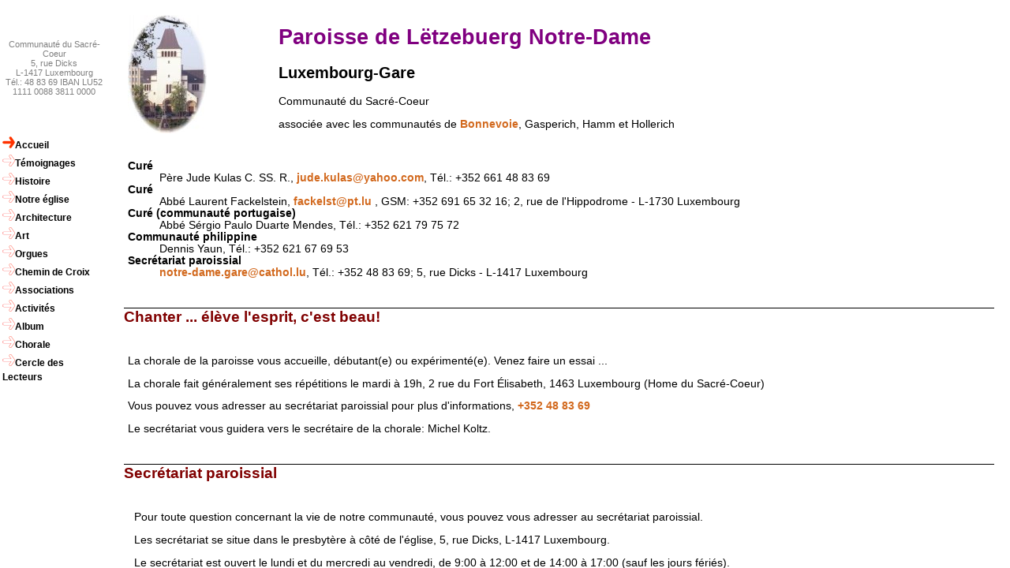

--- FILE ---
content_type: text/html
request_url: http://sacre-coeur.lu/
body_size: 343
content:
<!DOCTYPE HTML PUBLIC "-//SoftQuad//DTD HoTMetaL PRO 4.0::19970714::extensions to HTML 4.0//EN" "hmpro4.dtd">
 
<HTML>
 
<HEAD>
<TITLE>Bienvenue &agrave; l'&eacute;glise du Sacr&eacute;-Coeur</TITLE>
</HEAD>

<FRAMESET COLS="137,*" BORDER="0" FRAMESPACING="0" FRAMEBORDER="0">
<FRAME NORESIZE="NORESIZE" SRC="sidebar.htm" NAME="pscsidebar" MARGINWIDTH="0"
 MARGINHEIGHT="0">
<FRAME SCROLLING="YES" SRC="main.htm" NAME="pscmain" MARGINWIDTH="20">
<NOFRAMES>
 
<BODY>
</BODY>
</NOFRAMES>


</FRAMESET>
</HTML>



--- FILE ---
content_type: text/html
request_url: http://sacre-coeur.lu/sidebar.htm
body_size: 1522
content:
<!DOCTYPE HTML PUBLIC "-//SoftQuad//DTD HoTMetaL PRO 4.0::19970714::extensions to HTML 4.0//EN" "hmpro4.dtd">
 
<HTML>
 
<HEAD>
<TITLE>Sidebar de la communaut&eacute; du Sacr&eacute;-Coeur</TITLE>
<SCRIPT LANGUAGE="javascript1.1">
      arrowRightFull = new Image(16, 15)
      arrowRightFull.src = "images/buttons/arf.gif"
      arrowRightOutline = new Image(16, 15)
      arrowRightOutline.src = "images/buttons/aro.gif"
      arrowLeftOutline = new Image(16, 15)
      arrowLeftOutline.src = "images/buttons/alo.gif"
      arrowLeftFull = new Image(16, 15)
      arrowLeftFull.src = "images/buttons/alf.gif"

      function changeImg(img,ref) {
        img.src = ref.src
      }
      function changeImgByIndex(index, ref) {
        document.images[index].src = ref.src
      }
      function isArrow(name) {

        if (name.length<3) {
          return 0
        }
        var first = name.charAt(0)
        var second = name.charAt(1)
        var third =  name.charAt(2)
        if (second!="0" && second!="1" && second!="2" && second!="3" && second!="4" && second!="5" && second!="6" && second!="7" && second!="8" && second!="9") {
          return 0
        }
        if (third!="0" && third!="1" && third!="2" && third!="3" && third!="4" && third!="5" && third!="6" && third!="7" && third!="8" && third!="9") {
          return 0
        }
        if (first == "b") {
          return 1
        }
        if (first == "e") {
          return 2
        }
        return 0
      }
		function resetAllImages() {
                  var len = document.images.length
                  var i = 0
                  while (i<len) {
			 var img = document.images[i].name
      
			 if (isArrow(img)>0) {
			   if (img.indexOf("b")==0) {
			     changeImgByIndex(img, arrowRightOutline)
				}
				else {
				  changeImgByIndex(img, arrowLeftOutline)
				}
			 }
			 i++
		  }
		}
		function makeThisFull(myNumber) {
		  resetAllImages();
		  changeImg(document.images["b"+myNumber], arrowRightFull)
		}
    </SCRIPT>

<STYLE TYPE="text/css">
A {
  text-decoration: none;
  font-family: Arial, Helvetica, sans-serif;
  font-weight: bold;
  font-size: 9pt;
  color: black;
}

P {
  font-family: Arial, Helvetica, sans-serif;
  font-size: 8pt;
  color: gray;
}
</STYLE>

</HEAD>

<BODY BGCOLOR="#FFFFFF" VLINK="#000000">
<TABLE HSPACE="0" VSPACE="10" BORDER="0" WIDTH="100%">
<TR>
<TD ALIGN="LEFT" HEIGHT="166"><P ALIGN="Center">Communaut&eacute; du Sacr&eacute;-Coeur 
<BR>
5, rue Dicks<BR>
L-1417 Luxembourg<BR>
T&eacute;l.: 48 83 69
IBAN LU52 1111 0088 3811 0000</P>
</TD>
</TR>
<TR>
<TD ALIGN="LEFT"><A HREF="main.htm" TARGET="pscmain"
ONCLICK='makeThisFull("12")'><IMG SRC="images/buttons/arf.gif" ALT="arrow"
WIDTH="16" HEIGHT="15" BORDER="0" NAME="b12">Accueil</A></TD>
</TR>
<TR>
<TD ALIGN="LEFT"><A HREF="temoignages/index.htm" TARGET="pscmain"
ONCLICK='makeThisFull("01")'><IMG SRC="images/buttons/aro.gif" ALT="arrow"
WIDTH="16" HEIGHT="15" BORDER="0" NAME="b01">T&eacute;moignages</A></TD>
</TR>
<TR>
<TD ALIGN="LEFT"><A HREF="eglise/index.htm" TARGET="pscmain"
ONCLICK='makeThisFull("13")'><IMG SRC="images/buttons/aro.gif" ALT="arrow"
WIDTH="16" HEIGHT="15" BORDER="0" NAME="b13">Histoire</A></TD>
</TR>
<TR>
<TD ALIGN="LEFT"><A HREF="eglise/kirche.htm" TARGET="pscmain"
ONCLICK='makeThisFull("02")'><IMG SRC="images/buttons/aro.gif" ALT="arrow"
WIDTH="16" HEIGHT="15" BORDER="0" NAME="b02">Notre &eacute;glise</A></TD>
</TR>
<TR>
<TD ALIGN="LEFT"><A HREF="eglise/npetit.html" TARGET="pscmain"
ONCLICK='makeThisFull("03")'><IMG SRC="images/buttons/aro.gif" ALT="arrow"
WIDTH="16" HEIGHT="15" BORDER="0" NAME="b03">Architecture</A></TD>
</TR>
<TR>
<TD ALIGN="LEFT"><A HREF="art/index.htm" TARGET="pscmain"
ONCLICK='makeThisFull("04")'><IMG SRC="images/buttons/aro.gif" ALT="arrow"
WIDTH="16" HEIGHT="15" BORDER="0" NAME="b04">Art</A></TD>
</TR>
<TR>
<TD ALIGN="LEFT"><A HREF="orgues/index.htm" TARGET="pscmain"
ONCLICK='makeThisFull("05")'><IMG SRC="images/buttons/aro.gif" ALT="arrow"
WIDTH="16" HEIGHT="15" BORDER="0" NAME="b05">Orgues</A></TD>
</TR>
<TR>
<TD ALIGN="LEFT"><A HREF="croix/index.htm" TARGET="pscmain"
ONCLICK='makeThisFull("06")'><IMG SRC="images/buttons/aro.gif" ALT="arrow"
WIDTH="16" HEIGHT="15" BORDER="0" NAME="b06">Chemin de Croix</A></TD>
</TR>
<TR>
<TD ALIGN="LEFT"><A HREF="assocs/PAROISS.htm" TARGET="pscmain"
ONCLICK='makeThisFull("07")'><IMG SRC="images/buttons/aro.gif" ALT="arrow"
WIDTH="16" HEIGHT="15" BORDER="0" NAME="b07">Associations</A></TD>
</TR>
<TR>
<TD ALIGN="LEFT"><A HREF="activites/activite.htm" TARGET="pscmain"
ONCLICK='makeThisFull("08")'><IMG SRC="images/buttons/aro.gif" ALT="arrow"
WIDTH="16" HEIGHT="15" BORDER="0" NAME="b08">Activit&eacute;s</A></TD>
</TR>
<!--TR>
<TD ALIGN="LEFT"><A HREF="liens/index.htm" TARGET="pscmain"
ONCLICK='makeThisFull("09")'><IMG SRC="images/buttons/aro.gif" ALT="arrow"
WIDTH="16" HEIGHT="15" BORDER="0" NAME="b09">Liens</A></TD>
</TR-->
<TR>
<TD ALIGN="LEFT"><A HREF="album/index.htm" TARGET="pscmain"
ONCLICK='makeThisFull("10")'><IMG SRC="images/buttons/aro.gif" ALT="arrow"
WIDTH="16" HEIGHT="15" BORDER="0" NAME="b10">Album</A></TD>
</TR>
<TR>
<TD ALIGN="LEFT"><A HREF="chorale/index.htm" TARGET="pscmain"
ONCLICK='makeThisFull("16")'><IMG SRC="images/buttons/aro.gif" ALT="arrow"
WIDTH="16" HEIGHT="15" BORDER="0" NAME="b16">Chorale</A></TD>
</TR>
<TR>
<TD ALIGN="LEFT"><A HREF="lecteurs/index.htm" TARGET="pscmain"
ONCLICK='makeThisFull("14")'><IMG SRC="images/buttons/aro.gif" ALT="arrow"
WIDTH="16" HEIGHT="15" BORDER="0" NAME="b14">Cercle des Lecteurs</A></TD>
</TR>
<!--TR>
<TD ALIGN="LEFT"><A HREF="temoignages/friedenspfand.htm" TARGET="pscmain"
ONCLICK='makeThisFull("11")'><IMG SRC="images/buttons/aro.gif" ALT="arrow"
WIDTH="16" HEIGHT="15" BORDER="0" NAME="b11">Friedenspfand</A></TD>
</TR-->
<!--TR>
<TD ALIGN="LEFT"><A HREF="cp/index.htm" TARGET="pscmain">
<IMG
                        SRC="images/buttons/aro.gif" ALT="arrow" WIDTH="16" HEIGHT="15"
                        BORDER="0" NAME="b11">Conseil postoral de Communaut<IMG SRC="images/buttons/alo.gif" ALT="arrow"
WIDTH="16" HEIGHT="15" BORDER="0" NAME="e11"></A></TD>
</TR-->
</TABLE>
</BODY>
</HTML>



--- FILE ---
content_type: text/html
request_url: http://sacre-coeur.lu/main.htm
body_size: 11009
content:
<!DOCTYPE html>
<html xmlns="http://www.w3.org/1999/xhtml" lang="fr">
  <head>
    <meta http-equiv="content-type" content="text/html; charset=utf-8" />
    <title>Paroisse de Lëtzebuerg Notre-Dame, Communauté du Sacré-Coeur</title>
    <style type="text/css">
          /*<![CDATA[*/
          h1 {
          font-family: Tahoma, Arial, Helvetica, sans-serif;
          color: purple;
          }
          
          h2 {
          font-family: Tahoma, Arial, Helvetica, sans-serif;
          }
          
          h3 {
          font-family: Tahoma, Arial, Helvetica, sans-serif;
          color: maroon;
          border-top: thin black solid;
          }
          
          h4, h5 {
          font-family: Tahoma, Arial, Helvetica, sans-serif;
          }
          
          a {
          text-decoration: none;
          font-family: Tahoma, Arial, Helvetica, sans-serif;
          font-weight: bold;
          color: chocolate;
          }
          
          p, td, caption, dd {
          font-family: Tahoma, Arial, Helvetica, sans-serif;
          font-size: 10.2pt;
          color: black;
          }
          
          .center-important {
          font-size: larger;
          text-align: center;
          }
          
          dt {
          font-family: Tahoma, Arial, Helvetica, sans-serif;
          font-weight: bold;
          font-size: 10.2pt;
          color: black;
          }
          
          .ecwebbox {
          font-family: Tahoma, Arial, Helvetica, sans-serif;
          font-size: 10px;
          font-weight: bold;
          }
          
          A.ecwebboxinfo:link {
          color: #FF960A;
          text-decoration: none;
          }
          
          a.ecwebboxinfo:active {
          color: #FF960A;
          text-decoration: none;
          }
          
          a.ecwebboxinfo:visited {
          color: #FF960A;
          text-decoration: none;
          }
          
          .small {
          font-size: 9px;
          }
          
          p.note {
          font-size: 8pt;
          }
          
          .citation {
          font-style: italic;
          }
          
          .date {
          font-family: Tahoma;
          font-size: 150%;
          color: red;
          text-align: center;
          }
          
          .important {
          color: red;
          font-size: 120%;
          }
          
          .follow-up {
          text-align: right
          }
          
          .emphasis-border {
          border-top: 2pt #000000 solid;
          border-right: 2pt #000000 solid;
          border-bottom: 2pt #000000 solid;
          border-left: 2pt #000000 solid;
          }
          
          .announcement {
          border-radius: 10px;
          padding-top: 0.5em;
          padding-right: 0.5em;
          padding-left: 0.5em;
          padding-bottom: 0.5em;
          background-color: #FFFF80;
          border-top: 2px solid;
          border-right: 2px solid;
          border-bottom: 2px solid;
          border-left: 2px solid;
          }
          
          .large-title {
          text-align: center;
          font-size: 150%;
          font-family: Tahoma;
          color: #FF8000;
          font-weight: bold;
          }
          
          .location {
          font-size: 150%;
          font-family: Tahoma;
          color: green;
          }
          
          .signature {
          font-style: italic;
          text-align: right;
          }
          
          .wishes {
          font-size: 1.1em;
          font-style: oblique;
          }
          
          .higly-visible {
          font-family: Arial;
          font-size: 2em;
          font-weight: bold;
          color: white;
          background-color: red;
          }
          
          table.c10, th, td {
          border: 0px;
          }
          
          table.c10 {
          width: 100%;
          border: 0px;
          }
          
          table.c10 th, table.c10 td {
          padding: 3px;
          }
          
          td.align-top {
          vertical-align:top;
          }
          
          
          img.c11 {
          border: 0px;
          }
          
          table.c12 {
          width: 100%
          border: 1px;
          border-collapse: collapse;
          }
          
          table.c12 th, table.c12 td {
          padding: 1px;
          }
          
          table.c10 td img.left {
          max-width:100%;
          height:auto;
          float: left;
          }
          
          table.timetable {
          margin-left: auto; 
          margin-right: auto;
          border: 0px;
          border-collapse: separate;
          border-spacing: 1px;
          }
          
          td.normalbg {
          background-color: #c0c0c0;
          }
          
          td.morningbg {
          background-color: #ceffce;
          }
          
          td.eveningbg {
          background-color: #ff8080;
          }
          .central {
          text-align: center;
          }
          /*]]>*/
        </style>
  </head>
  <body style="background-color: rgb(255, 255, 255);">
    <table class="c10">
      <tbody>
        <tr>
          <td><img src="images/eglises.jpg" alt="Eglise du Sacré-Coeur vue du Viaduc" class="c11"
              height="150" width="100" /></td>
          <td class="valign-top">
            <h1>Paroisse de Lëtzebuerg Notre-Dame</h1>
            <h2>Luxembourg-Gare</h2>
            <p>Communauté du Sacré-Coeur</p>
            <p>associée avec les communautés de <a href="http://www.paroisse-bonnevoie.lu/"
                target="_BLANK">Bonnevoie</a>, Gasperich, Hamm et Hollerich</p>
          </td>
        </tr>
      </tbody>
    </table>
    <table class="c10">
      <tbody>
        <tr>
          <td>
            <dl>
              <dt>Curé</dt>
              <dd>Père Jude Kulas C. SS. R., <a href="mailto:jude.kulas@yahoo.com"
                  >jude.kulas@yahoo.com</a>, Tél.: +352 661 48 83 69</dd>
              <dt>Curé</dt>
              <dd>Abbé Laurent Fackelstein, <a href="mailto:fackelst@pt.lu">fackelst@pt.lu</a> ,
                GSM: +352 691 65 32 16; 2, rue de l&#39;Hippodrome - L-1730 Luxembourg</dd>
              <dt>Curé (communauté portugaise)</dt>
              <dd>Abbé Sérgio Paulo Duarte Mendes, Tél.: +352 621 79 75 72</dd>
              <dt>Communauté philippine</dt>
              <dd>Dennis Yaun, Tél.: +352 621 67 69 53</dd>
              <dt>Secrétariat paroissial</dt>
              <dd><a href="mailto:notre-dame.gare@cathol.lu">notre-dame.gare@cathol.lu</a>, Tél.:
                +352 48 83 69; 5, rue Dicks - L-1417 Luxembourg</dd>
            </dl>
          </td>
        </tr>
      </tbody>
    </table>
    <!--h3><a id="bazar"/>Fête des familles</h3>
    <table class="c10">
      <tbody>
        <tr>
          <td/>
          <td>
            <p>Notre <i><b>fête des familles</b></i> a ouvert--><!-- ouvre--><!-- ses portes</p>
            <p style="text-align: center;">
              <span class="important">le samedi, 31 mai 2025 de 15h00 à 20h00</span>
              <br />
              <span class="important">et le dimanche, 1er juin 2025 de 10h00 à 20h00.</span></p>
            <p>au Home du Sacré-Coeur, 2 rue du Fort Elisabeth, L-1463 Luxembourg.</p>
            <p>Un grand merci à tous ceux qui ont contribué au succès de la fête par leur participation et par leur aide.</p>
            <p>Toutes les forces vives de la communauté se sont regroupées pour passer ensemble un moment festif
            de partage.</p>
            <p>Surtout un grand merci aux nombreux bénévoles et donateurs qui ont rendu tout cela possible!</p>
            <p>Magic William a enchanté les grands comme les petits avec ses tours de magie spectaculaires.</p>
            <p>Le Bingo reste une activité incontournable qui captive les participants.</p>
            <p>Les danses folkloriques luxembourgeoises des groupes "La Ronde" et "Uucht-La Veillée" nous ont fait remémorer un temps où la vie n'était pas facile au Luxembourg,
              mais où la joie de vivre était quand-même plus forte que tout.</p>
            <p>La tombola et la brocante n'ont pas failli à leur réputation.</p>
            <p>Les spécialités culinaires, sucrées et salées, ont charmé les palais de tous les visiteurs!</p>
            <p>Grands ou petits, tous ont passé un moment inoubliable montrant que diversité et convivialité sont un caractère fondamental de l'humanité!</p>
            <p><a href="activites/bazar2025_invitation.htm">Consultez le programme complet...</a></p>
            <p><a href="https://www.mywort.lu/fr/mywort/bahnhof/event/fete-des-familles-bazar-682bdac1de135b923632c2bf" target="_blank">Invitation officielle sur mywort.lu</a></p>
          </td>
        </tr>
      </tbody>
    </table-->
    <!--h3><a id="24h"></a>24h pour le Seigneur au coeur du Carême</h3>
    <h4>Adoration eucharistique</h4>
    <table class="c10">
      <tbody>
        <tr>
          <td></td>
          <td>
            <p>Vendredi 28 au samedi 29 mars</p>
            <p>Eglise du Sacré-Cœur, Luxembourg-Ville<br /> 5 rue Dicks, L-1417 Luxembourg</p>
            <img width="360" src="activites/images/24h.jpg"
              alt="24h d'adoration pour le Seigneur au coeur du Carême" />
            <p>Vendredi, le 28 mars:</p>
            <ul>
              <li>7h – 17h30 : adoration silencieuse</li>
              <li>17h15 – 18h00 : chemin de croix</li>
              <li>18h15 : <b>Messe</b></li>
              <li>19h15 – 21h30 : confessions</li>
              <li>19h00 – 00h00 : adoration animée</li>
            </ul>
            <p>Samedi, le 29 mars:</p>
            <ul>
              <li>Nuit d'adoration - dortoirs sur place</li>
              <li>6h30 – 7h : Laudes animées</li>
              <li>7h00: <b>Messe de clôture avec Mgr Léo Wagener, évêque auxilliaire du Luxembourg</b></li>
            </ul>
            <p>Contact et inscription à la nuit de prière: 24hpourleseigneur@gmail.com</p>
            <p>Tél: 691 991 383</p>
          </td>
        </tr>
      </tbody>
    </table-->
    <!--h3><a id="24h"></a>24h pour le Seigneur pour démarrer l'Avent</h3>
    <h4>Adoration eucharistique, Confessison</h4>
    <table class="c10">
      <tbody>
        <tr>
          <td></td>
          <td>
            <p>Vendredi 5 décembre au samedi 6 décembre 2025</p>
            <p>Eglise du Sacré-Cœur, Luxembourg-Ville<br /> 5 rue Dicks, L-1417 Luxembourg</p>
            <img width="360" src="activites/images/24h.jpg"
              alt="24h d'adoration pour le Seigneur au coeur de l'Avent"/>
            <p>Vendredi, le 5 décembre:</p>
            <ul>
              <li>7h – 18h15 : adoration silencieuse</li>
              <li>18h15 : <b>Messe</b></li>
              <li>19h15 – 21h30 : Confessions</li>
              <li>19h - minuit : Adoration animée</li>
            </ul>
            <p>Samedi, le 6 décembre:</p>
            <ul>
              <li>Minuit - 6h30: Nuit d'adoration</li>
              <li>6h30 – 7h : Laudes animées</li>
              <li><b>7h: Messe de clôture avec Mgr Léon Wagener</b></li>
            </ul>
            <p>Contact: 24hpourleseigneur@gmail.com</p>
            <p>Tél: 691 991 383</p>
          </td>
        </tr>
      </tbody>
    </table-->
    <!--h3><a id="cathe2025"></a>Cathéchèse</h3>
    <h4>Regarder ma vie et le monde
      avec les yeux de Jésus …</h4>
    <table class="c10">
      <tbody>
        <tr>
          <td></td>
          <td>
            <p class="important">Tu viens aussi au caté,
              pour connaître Jésus,
              parler de la foi ,
              réfléchir à des questions fondamentales,
              te familiariser avec les valeurs chrétiennes, ...</p>
            <p>Adresse de contact:</p>
            <p>Secrétariat Notre-Dame<br/>
              30, rue du Curé L-1368 Luxembourg<br/>
              <a href="tel:003522229701">Tél: 22 29 701</a><br/>
              <a href="mailto:cate.notre-dame.sud@cathol.lu">cate.notre-dame.sud@cathol.lu (équipe catéchèse du secteur)</a></p>
          </td>
        </tr>
      </tbody>
    </table-->
    <!--h3><a id="9emeJourneeDesPauvres"></a>9<sup>e</sup> Journée mondiale des Pauvres</h3>
    <table class="c10">
      <tbody>
        <tr>
          <td><img src="activites/images/journee-des-pauvres.jpg" width="120"/></td>
          <td>
            <p>La 9ème Journée mondiale des Pauvres sera célébrée
              le dimanche 16 novembre 2025.
              Cette année le message du Pape Léon XIV se décline sur le thème :</p>
            <p class="citation">« C’est Toi mon espérance » (Ps 71, 5)</p>
            <p>L’hiver approche doucement, nous avons plus que jamais besoin de votre aide précieuse.
              Une collecte sera organisée par notre communauté en collaboration avec l’ASBL Jean Heinisch à l’occasion de la « Journée Mondiale des Pauvres ».</p>
            <p>Ceux qui désirent y participer peuvent le faire en apportant un sac de provisions pour l’hiver : gants, chaussettes, écharpes,
              biscuits, chocolats, fruits secs, dentifrices, gels douche, déodorants, aliments non-périssables (riz, pâtes, etc…).</p>
            <p>Vous pouvez déposer vos sacs devant l’autel, le dimanche
              16 novembre avant les messes ou en semaine au secrétariat,
              5, rue Dicks, du lundi – vendredi de 9 h 00 – 11 h 30 et de 14 h 00 – 16 h 30.
              Tous les dons seront bénis le dimanche 16 novembre pendant les messes de 9 h 45, 11 h 00 et 17 h 00.</p>
            <p>Veuillez téléphoner à l'avance afin d'être certain de la présence d'un membre de l'équipe.
              Pour plus d’informations, contactez le secrétariat au 48 83 69.</p>
            <p>Nous avons besoin de votre aide tout au long de l'année.
              Si vous souhaitez faire un don, vous pouvez le faire sur le numéro de compte suivant :</p>
            <p class="center-important">ASBL JEAN HEINISCH<br/>
              CCPLULL LU39 1111 0002 6066 0000</p>
            <p>Votre générosité peut faire une réelle différence pour ceux qui en ont besoin.
              MERCI DE TOUT COEUR POUR VOTRE SOUTIEN.</p>
            </td>
        </tr>
      </tbody>
    </table-->
    <h3><a id="CoraleSteCécile2022"></a>Chanter ... élève l'esprit, c'est beau!</h3>
    <table class="c10">
      <tbody>
        <tr>
          <td>
            <p>La chorale de la paroisse vous accueille, débutant(e) ou expérimenté(e). Venez faire
              un essai ...</p>
            <p>La chorale fait généralement ses répétitions le mardi à 19h, 2 rue du Fort Élisabeth,
              1463 Luxembourg (Home du Sacré-Coeur)</p>
            <p>Vous pouvez vous adresser au secrétariat paroissial pour plus d'informations, <a
                href="tel:+352488369">+352 48 83 69</a></p>
            <p>Le secrétariat vous guidera vers le secrétaire de la chorale: Michel Koltz.</p>
          </td>
        </tr>
      </tbody>
    </table>
    <h3><a id="Secretariat"></a>Secrétariat paroissial</h3>
    <table class="c10">
      <tbody>
        <tr>
          <td></td>
          <td>
            <p>Pour toute question concernant la vie de notre communauté, vous pouvez vous adresser
              au secrétariat paroissial.</p>
            <p>Les secrétariat se situe dans le presbytère à côté de l'église, 5, rue Dicks, L-1417
              Luxembourg.</p>
            <p>Le secrétariat est ouvert le lundi et du mercredi au vendredi, de 9:00 à 12:00 et de
              14:00 à 17:00 (sauf les jours fériés).</p>
            <p>Pour toute information, vous pouvez téléphoner au (+352) 48 83 69.</p>
            <h4>Permanence de la communauté portugaise:</h4>
            <p>La permanence est disponible les mercredis et les vendredis de 16:30 à 19:00 (sauf
              les jours fériés). Pour prendre rendez-vous, veuillez contacter M. l'abbé Sergio
              Mendes au +352 621 79 75 72</p>
          </td>
        </tr>
      </tbody>
    </table>
    <h3><a id="Premiere_Communion"></a>Première Communion</h3>
    <table class="c10">
      <tbody>
        <tr>
          <td></td>
          <td>
            <h4>Première Communion pour Bonnevoie, Hamm et Sacré-Coeur</h4>
            <!--h4>Réunion d'information</h4>
            <p>mardi, 2 ocrobre 2020 à 19h30 dans l'église de Bonnevoie</p-->
            <h4>informations générales</h4>
            <p>De façon générale, l'accès à la Première Communion nécessite un cheminement régulier
              dans la foi.</p>
            <p>Ce cheminement comporte comme éléments constitutifs:</p>
            <ul>
              <li>Une participation de 3 ans aux parcours catéchétiques</li>
              <li>Une participation régulière aux célébrations du dimanche</li>
              <li>Un cheminement spécifique à la Première Communion</li>
              <li>La célébration du sacrement de Réconciliation</li>
            </ul>
            <p>Pour l'inscription, veuillez consulter le <a
                href="https://web.cathol.lu/rubrique1633" target="_BLANK">site de la Paroisse de
                Lëtzebuerg Notre-Dame</a>.</p>
            <p>Pour l'année scolaire 2024-2025, les inscriptions sont en cours. Elles peuvent se
              faire les lundis, les mercredis, les jeudis ou les vendredis de 9h à 12h et de 14h à
              17h.</p>
            <p>Le vendredi 28 juin 2024, l'inscription pourra se faire de 9h à midi et de 14h à
              20h.</p>
            <p>Le vendredi 13 septembre 2024, l'inscription pourra se faire de 9h à midi et de 14h à
              20h.</p>
            <p>Le vendredi 20 septembre 2024, l'inscription pourra se faire de 9h à midi et de 14h à
              20h.</p>
          </td>
        </tr>
      </tbody>
    </table>
    <h3><a id="Confirmation_preparation"></a>Confirmation</h3>
    <table class="c10">
      <tbody>
        <tr>
          <td></td>
          <td>
            <h4>Conditions d'accès et cheminement</h4>
            <p>Dans l'archidiocèse de Luxembourg l'âge de la Confirmation est fixé à 17 ans</p>
            <p>À l'âge de 12-13 ans, c'est à dire à la fin des études fondamentales (école
              primaire), les jeunes sont invités à s'inscrire dans un groupe de jeunes pour la durée
              de deux ans (Activités jeunes). Cette période constitue un prélude à la préparation de
              la Confirmation.</p>
            <p>La préparation propre à la Confirmation commence vers l'âge de 15 ans. Là aussi, les
              jeunes s'engagent pour une durée de deux ans</p>
            <p>Toutes les activités ont lieu deux fois par trimestre (sauf pendant les vacances
              scolaires).</p>
            <p>À la fin de la troisième année, les jeunes font leur «Profession de foi», qui les
              introduit dans la phase suivante.</p>
            <h4>En résumé</h4>
            <ul>
              <li>Première année: «Activités jeunes»</li>
              <li>Deuxième année: «Activités jeunes»</li>
              <li>Troisième année: préparation Confirmation et «<i>Profession de foi</i>»</li>
              <li>Quatrième année: préparation confirmation et «<i>Confirmation</i>»</li>
            </ul>
          </td>
        </tr>
      </tbody>
    </table>
    <h3>Horaire des messes</h3>
    <table class="timetable">
      <caption> Horaire usuel </caption>
      <tbody>
        <tr>
          <td class="normalbg">lundi</td>
          <td class="morningbg">9:15</td>
          <td class="normalbg">messe</td>
        </tr>
        <tr>
          <td class="normalbg">mardi</td>
          <td class="morningbg">9:15</td>
          <td class="normalbg">messe</td>
        </tr>
        <tr>
          <td class="normalbg" rowspan="3">mercredi</td>
          <td class="eveningbg">17:45</td>
          <td class="normalbg">chapelet</td>
        </tr>
        <tr>
          <td class="eveningbg">18:15</td>
          <td class="normalbg">messe en français</td>
        </tr>
        <tr>
          <td class="eveningbg">19:30</td>
          <td class="normalbg">messe en portugais</td>
        </tr>
        <tr>
          <td class="normalbg">jeudi</td>
          <td class="morningbg">9:15</td>
          <td class="normalbg">messe</td>
        </tr>
        <tr>
          <td class="normalbg" rowspan="3">vendredi</td>
          <td class="morningbg">07:00-20:00</td>
          <td class="normalbg">adoration du St Sacrement<br /></td>
        </tr>
        <tr>
          <td class="eveningbg">17:45</td>
          <td class="normalbg">chapelet</td>
        </tr>
        <tr>
          <td class="eveningbg">18:15</td>
          <td class="normalbg">messe en français et luxembourgeois</td>
        </tr>
        <tr>
          <td class="normalbg" rowspan="2">samedi</td>
          <td class="morningbg">9:15</td>
          <td class="normalbg">messe</td>
        </tr>
        <tr>
          <td class="eveningbg">18:00</td>
          <td class="normalbg">messe</td>
        </tr>
        <tr>
          <td class="normalbg" rowspan="3">dimanche</td>
          <td class="morningbg">9:45</td>
          <td class="normalbg">Grand-messe</td>
        </tr>
        <tr>
          <td class="morningbg">11:00</td>
          <td class="normalbg">Messe des familles</td>
        </tr>
        <tr>
          <td class="eveningbg">17:00</td>
          <td class="normalbg">messe en portugais</td>
        </tr>
      </tbody>
    </table>
    <p><a href="activites/activite.htm">L'horaire détaillé</a> des messes et des activités reprend
      tout ce qui se passe dans l'église du Sacré-Coeur.</p>
    <p>L&#39;horaire précis des messes pour la semaine en cours est également affiché dans les
      vitrines de l&#39;église du Sacré-Coeur même.</p>
    <h3><a id="AdorationPerpetuelle"></a>Adoration perpétuelle au Sacré-Coeur</h3>
    <table class="c10">
      <tbody>
        <tr>
          <td></td>
          <td>
            <p>L&#39;autel latéral de la Consolatrice des Affligés a été récemment renforcé et,
              notamment, le tabernacle a été modifié afin de permettre l&#39;exposition permanente
              du Saint Sacrement.</p>
            <p>Ainsi, durant les horaires d&#39;ouverture habituels de l&#39;église, l&#39;adoration
              silencieuse du Saint-Sacrement est possible à tout moment!</p>
          </td>
        </tr>
      </tbody>
    </table>
    <h3><a id="CreationNouvellesParoisses"></a>Réorganisation administrative des paroisses de la
      ville de Luxembourg</h3>
    <table class="c10">
      <tbody>
        <tr>
          <td></td>
          <td>
            <p>Monseigneur Jean-Claude Hollerich a signé le 17 avril 2017 <a
                href="https://www.cathol.lu/IMG/pdf/79_c_2017.04.17_letzebuerg_notre-dame.pdf"
                target="_BLANK">le décret 79 C / 2017</a> et annoncé solennellement le 6 mai 2017
              que toutes les anciennes paroisses situées sur le territoire de la Ville de Luxembourg
              sont regroupées en une seule paroisse.</p>
            <p>L&#39;ancienne paroisse du Sacré-Coeur fait partie de la paroisse de la Ville de
              Luxembourg.</p>
            <p>Le curé modérateur de cette nouvelle paroisse est Tom Kerger, en même temps
              curé-doyen du doyenné &quot;Lëtzebuerg&quot;.</p>
            <p>Comme la paroisse de la Ville de Luxembourg est très grande et regroupe à elle seule
              presque un quart de la population du Luxembourg, elle est subdivisée en 4
              secteurs.</p>
            <p>La communauté du Sacré-Coeur est regroupée dans le secteur Luxembourg Sud avec les
              communautés de Bonnevoie, Gasperich, Hamm et Hollerich.</p>
            <p>La composition de l&#39;équipe pastorale complète de la nouvelle paroisse peut être
              consulté sur le site de <a href="https://www.cathol.lu/article6364" target="_BLANK"
                >www.cathol.lu</a>.</p>
            <p>Les décisions du décret sont les suivantes:</p>
            <ol>
              <li>Les paroisses de Luxembourg-Beggen, Luxembourg-Belair, Luxembourg-Bonnevoie,
                Luxembourg-Cents, Luxembourg-Cessange, Luxembourg-Clausen, Luxembourg-Gasperich,
                Luxembourg-Hamm, Luxembourg-Hollerich, Luxembourg-Limpertsberg, Luxembourg-Merl,
                Luxembourg-Neudorf, Luxembourg-Notre-Dame, Luxembourg-Pfaffenthal,
                Luxembourg-Rollingergrund, Luxembourg-Sacré-Coeur,Luxembourg-Saint Michel,
                Luxembourg-Stadtgrund, Luxembourg-Weimerskirch, la Paroisse européenne et la Mission
                catholique Italienne (Bonnevoie) sont supprimées en date du 6 mai 2017.</li>
              <li>La nouvelle paroisse &quot;Lëtzebuerg Notre-Dame&quot; est érigée en la date du 7
                mai 2017.</li>
              <li>Elle s&#39;étend sur le territoire actuel de la commune de la Ville de Luxembourg.
                Conformément au <a href="http://www.vatican.va/archive/FRA0037/__P1S.HTM"
                  target="_BLANK">c. 515 §3</a> elle est dotée <i>ipso iure</i>de la personnalité
                juridique publique (<a href="http://www.vatican.va/archive/FRA0037/__PB.HTM"
                  target="_BLANK">c. 116</a>).</li>
              <li>La patronne de la nouvelle paroisse est Notre-Dame, Consolatrice des Affligés. Sa
                fête liturgique sera célébrée comme solennité au sein de la paroisse.</li>
              <li>L&#39;église paroissiale sera la Cathédrale Notre-Dame de Luxembourg.</li>
              <li>Les églises et chapelles des paroisses supprimées conservent leur patronyme propre
                et demeurent des lieux de culte de la paroisse &quot;Lëtzebuerg Notre-Dame&quot;,
                pour autant qu&#39;elles n&#39;aient pas été désacralisées. On pourra continuer à
                célébrer les sacrements et sacramentaux dans ces églises selon les possibilités
                prévues par les cc. <a href="http://www.vatican.va/archive/FRA0037/__P2S.HTM"
                  target="_BLANK">857</a>, <a href="http://www.vatican.va/archive/FRA0037/__P3X.HTM"
                  target="_BLANK">1118 §1</a>, <a
                  href="http://www.vatican.va/archive/FRA0037/__P48.HTM" target="_BLANK">1177 §2</a>
                et <a href="http://www.vatican.va/archive/FRA0037/__P4E.HTM" target="_BLANK"
                  >1219</a>. La permission de garder les fonts batismaux dans les églises des
                paroisses supprimées est accordée conforméement au <a
                  href="http://www.vatican.va/archive/FRA0037/__P2S.HTM" target="_BLANK">c. 858
                  §2</a>.</li>
              <li>Les registres des paroisses et missions supprimées seront clôturés et déposés au
                siège principal de la nouvelle paroisse, tout comme les autres documents et archives
                paroissiaux. Les sceaux et les archives historiques des paroisses supprimées seront
                déposés aux archives diocésaines.</li>
              <li>Sans préjudice des lois civiles régissant le droit ecclésiastique au Grand-Duché
                de Luxembourg, la nouvelle paroisse sera la propriétaire <i>canonique</i> du
                partimoine des paroisses supprimées et devra s&#39;aquitter de toutes les
                obligations y attachées.</li>
              <li>Le présent décret sera notifié aux paroissiens concernés par lecture et/ou
                affichage dans les messes dominicales du 29 et 30 avril 2017. Il sera en outre
                publié au bulletin diocésain ainsi que sur le site internet de l&#39;Église
                catholique à Luxembourg et entrera en vigueur le 6 mai 2017</li>
            </ol>
            <p>Le décret est signé en date du 17 avril 2017 à Luxembourg par Jean-Claude Hollerich,
              Archevêque de Luxembourg et contre-signé par Bob Wampach, notaire.</p>
          </td>
        </tr>
      </tbody>
    </table>
    <!--H3><A NAME="JMJ"></A>Les Journ&eacute;es Mondiales de la Jeunesse </H3>
      <TABLE BORDER="0" WIDTH="100%">
      <TBODY>
      <TR>
      <TD><A HREF="wyd/2016/envoi-jmj2016.jpg"><IMG SRC="wyd/2016/envoi-jmj2016s.jpg"
      ALT="Participants aux JMJ de la paroisse du Sacrï¿½-Coeur" WIDTH="101"
      HEIGHT="180" BORDER="0"></A></TD>
      <TD> <P>Les Journ&eacute;es Mondiales de la Jeunesse donnent la
      possibilit&eacute; aux jeunes catholiques de s'exprimer au sujet de leur foi et
      de vivre des moments intense de partage de cette foi.</P>
      <P>Les derni&egrave;res Journ&eacute;es Mondiales de la jeunesse ont eu lieu en
      Pologne du 19 juillet au 1. ao&ucirc;t 2016.</P>
      <P>La premi&egrave;re semaine de leur p&egrave;lerinage s'est pass&eacute;e en
      immersion dans une paroisse de Pologne. Durant la deuxi&egrave;me semaine, les
      jeunes ont s&eacute;journ&eacute; &agrave; Cracovie. Un premier
      r&eacute;sum&eacute; en photos peut &ecirc;tre trouv&eacute; sur
      <A HREF="https://www.facebook.com/paroissedusacrecoeur/"
      TARGET="_BLANK">https://www.facebook.com/paroissedusacrecoeur/</A></P>
      <P>Les <A HREF="wyd2013/index.htm">t&eacute;moignages pass&eacute;s
      donn&eacute;s par nos jeunes</A> au sujet de ces journ&eacute;es
      charg&eacute;es d'&eacute;motions restent disponibles!</P>
      <P>Notre bureau paroissial continue &agrave; prendre en charge toutes vos
      demandes &agrave; &quot;l'Agence Petits Services&quot; en semaine de 8:00 h
      &agrave; 12:00 et de 14:00 &agrave; 18:00. T&eacute;l&eacute;phonez simplement
      au 48 83 69-1.</P>
      </TD>
      </TR>
      </TBODY>
      </TABLE-->
    <!--H3>Les travaux de restauration et de r&eacute;novation de l'&eacute;glise:
      festivit&eacute;s de cl&ocirc;ture</H3>
      <TABLE BORDER="0" WIDTH="100%" CELLSPACING="3">
      <TBODY>
      <TR>
      <TD VALIGN="TOP"> </TD>
      <TD VALIGN="TOP"><P>Pour f&ecirc;ter la restauration de notre &eacute;glise, un
      grand festival de musique sacr&eacute;e s'est d&eacute;roul&eacute; en automne
      2011.</P>
      <P ALIGN="CENTER"><IMG SRC="album/images/confirmation2011/homelie.jpg"
      ALT="ï¿½glise rï¿½novï¿½e avec le nouvel autel" WIDTH="420" HEIGHT="279" BORDER="0"> 
      </P>
      <P><B><I>Jeudi 3 novembre 2011 &agrave; 19:30: <A
      HREF="activites/chollet.htm">R&eacute;cital d'orgue par Anne Chollet, titulaire
      de la coll&eacute;giale de Moudon</A></I></B> </P>
      <P><B><I>Jeudi 10 novembre 2011 &agrave; 19:30:
      <A HREF="activites/militello.htm">R&eacute;cital d'orgue par Sergio Militello,
      titulaire du duomo de Florence</A></I></B> </P>
      <P><B><I>Jeudi 17 novembre 2011 &agrave; 19:30: R&eacute;citals d'orgue par les
      trois pr&ecirc;tres luxembourgeois<BR>
      Francis Erasmy,<BR>
      Patrick M&uuml;ller,<BR>
      Jo&euml;l Santer.</I></B></P>
      <P><B><I>Jeudi 24 novembre 2011 &agrave; 19:30: R&eacute;cital d'orgue par
      Laurent Felten, cotitulaire &agrave; Dudelange et titulaire &agrave;
      Junglinster</I></B> </P>
      <P><B><I>Jeudi 1<SUP>er</SUP> d&eacute;cembre 2011 &agrave; 19:30:
      R&eacute;cital d'orgue par Paul Kayser, professeur, titulaire &agrave; St
      Alphonse, Luxembourg, et cotitulaire &agrave; la Basilique St-Willibrord
      &agrave; Echternach</I></B></P>
      <P><B><I>Jeudi 8 d&eacute;cembre 2011 &agrave; 19:30: R&eacute;cital d'orgue
      par Paul Breisch, titulaire de la Cath&eacute;drale de Luxembourg</I></B></P>
      <P><B><I>Jeudi 15 d&eacute;cembre 2011 &agrave; 19:30: R&eacute;cital d'orgue
      par Alain Wirth, professeur, titulaire de St. Michel et de Belair</I></B> </P>
      <P>La cons&eacute;cration du nouvel autel a eu lieu le dimanche 20 novembre
      2011 &agrave; 17:00.</P>
      <P>Pour couvrir les frais de restauration et notamment le nouvel autel, vos
      dons sont les bienvenus:</P>
      <P CLASS="center-important">Oeuvres de la Paroisse du Sacr&eacute;-C&#156;ur,
      a.s.b.l.</P>
      <P CLASS="center-important">IBAN LU39 1111 0002 6066 0000</P>
      </TD>
      </TR>
      <TR>
      <TD VALIGN="TOP">&nbsp;</TD>
      <TD> <P><A HREF="eglise/renovation.htm">Description compl&egrave;te des travaux
      par Camille Wampach, ancien pr&eacute;sident de la Fabrique d'&eacute;glise</A>
      </P>
      <P><A HREF="eglise/renovation/index.htm">Nouvelles plus anciennes sur la
      r&eacute;novation de l'&eacute;glise.</A></P>
      </TD>
      </TR>
      </TBODY>
      </TABLE>
      <H3>L'int&eacute;rieur de l'&eacute;glise r&eacute;nov&eacute;e</H3>
      <TABLE BORDER="0" WIDTH="100%" CELLSPACING="3">
      <TBODY>
      <TR>
      <TD VALIGN="TOP"> <P>La premi&egrave;re pierre fut b&eacute;nie par
      l'&eacute;v&ecirc;que Pierre Nommesch et pos&eacute;e le 6 juillet 1930.</P>
      <P> L'&eacute;glise fut b&eacute;nie le 24 d&eacute;cembre 1932 par le
      cur&eacute;-doyen Matthias Erasmy, et la premi&egrave;re messe y fut
      c&eacute;l&eacute;br&eacute;e le m&ecirc;me jour.</P>
      <P> L'&eacute;v&ecirc;que Joseph Philippe la consacra le jeudi 30 avril 1936. 
      </P>
      <P> L'architecte en fut Nicolas Petit, architecte de la ville de Luxembourg
      (1909-1945).</P>
      <P> Les fresques et les vitraux sont l'oeuvre du professeur Otto Linnemann de
      Francfort (1876-1961).</P>
      <P> Le conseiller dioc&eacute;sain d'art sacr&eacute; &eacute;tait L&eacute;on
      Lommel (1893-1978).</P>
      <P> Marc Gimat (1912-1969) a cr&eacute;&eacute; le Chemin de Croix (1961). </P>
      <P><A HREF="eglise/renovation13.htm">Plus de pr&eacute;cisions!</A></P>
      </TD>
      </TR>
      </TBODY>
      </TABLE>
      <H3>Les acteurs de la r&eacute;novation</H3>
      <TABLE BORDER="0" WIDTH="100%" CELLSPACING="3">
      <TBODY>
      <TR>
      <TD VALIGN="TOP"><DL>
      <DT>Ma&icirc;tre de l'ouvrage :</DT>
      <DD> Ville de Luxembourg, service de l'architecte avec Simone Heiderscheid,
      architecte et Jean Elter, pr&eacute;pos&eacute; aux &eacute;tudes techniques 
      <BR>
      Fabrique d'&eacute;glise</DD>
      <DT>Ma&icirc;tre d'&#156;uvre et bureaux de concepteurs: </DT>
      <DD>Christian Barsotti, architecte, B&eacute;reldange<BR>
      Mathias Winkler, architecte</DD>
      <DT>Coordinateur en mati&egrave;re de s&eacute;curit&eacute; :</DT>
      <DD> Simon &amp; Christiansen, Capellen</DD>
      <DT>Ing&eacute;nieur conseil T.S. :</DT>
      <DD>Jean Schmit Engineering, Luxembourg</DD>
      <DT>Echafaudages :</DT>
      <DD> Lux-Echafaudages, Flaxweiler</DD>
      <DT>Entreprise de peintures et restauration des fresques :</DT>
      <DD>Jos. Heisbourg, Filsdorf</DD>
      <DT>Installation &eacute;lectrique :</DT>
      <DD>Jim Godart, Wormeldange</DD>
      <DT>Toiture :</DT>
      <DD> J&auml;ngi Kremer, Luxembourg</DD>
      <DT>Sonorisation :</DT>
      <DD>Audial, Riedisheim (Mulhouse) </DD>
      <DT>Nouvel autel :</DT>
      <DD>Dominique Kaeppelin, Le Puy (France) </DD>
      </DL>
      <P>Dur&eacute;e pr&eacute;sum&eacute;e des travaux : 12 mois </P>
      </TD>
      </TR>
      </TBODY>
      </TABLE-->
    <h3>L&#39;histoire de la communauté!</h3>
    <table class="c10">
      <tbody>
        <tr>
          <td>
            <p>Découvrez à intervalles réguliers une nouvelle facette de l&#39;église ou de la
              communauté du Sacré-Coeur.</p>
            <p>Le cycle des écoles primaires de la Gare se termine avec <a
                href="eglise/historique24.htm">l&#39;école primaire de la rue Michel Welter</a> et
                <a href="eglise/historique25.htm">l&#39;ancienne école primaire du
              Pulvermühl</a>.</p>
          </td>
        </tr>
      </tbody>
    </table>
    <h3>Communion et/ou confession à domicile</h3>
    <table class="c12">
      <tbody>
        <tr>
          <td>
            <p>Les personnes âgées ou malades qui désirent recevoir les sacrements à domicile sont
              priées d&#39;en informer le secrétariat paroissial : tél. : +352 48 83 69</p>
          </td>
        </tr>
      </tbody>
    </table>
    <!--H3>Nouvelle place devant l'&eacute;glise du Sacr&eacute;-Coeur</H3>
      <TABLE BORDER="0" WIDTH="100%">
      <TBODY>
      <TR>
      <TD> <P>En r&eacute;ponse &agrave; la suggestion adress&eacute;e le 5 juin 1998
      par le Conseil de la Fabrique d&#146;&eacute;glise au Coll&egrave;ge des
      Bourgmestre et Echevins &quot;de d&eacute;dier &agrave; notre regrett&eacute;
      cur&eacute;-doyen </P>
      <P ALIGN="CENTER"><B><FONT SIZE="+2">Jean Heinisch (+ 25.1.1998)</FONT></B></P>
      <P>une rue ou une place publique en guise de reconnaissance du soutien qu'il a
      apport&eacute; &agrave; des milliers de personnes&quot;, approuv&eacute;e par
      la signature de 444 personnes, et r&eacute;it&eacute;r&eacute;e le 19 juin
      2007, Monsieur le Bourgmestre nous informe le 28 f&eacute;vrier 2008 &quot;que
      le coll&egrave;ge &eacute;chevinal a d&eacute;cid&eacute; en date du 13
      f&eacute;vrier 2008 de d&eacute;nommer la place devant l&#146;&eacute;glise
      Sacr&eacute;-Coeur d&#146;apr&egrave;s le cur&eacute;-doyen Jean Heinisch au vu
      de ses grands m&eacute;rites dans le domaine sociale&quot;.</P>
      </TD>
      </TR>
      </TBODY>
      </TABLE-->
    <p class="contact">Toutes vos remarques, vos suggestions et vos contributions sont bienvenues.
      Ce n&#39;est qu&#39;avec votre soutien que ce site peut continuer à rester vivant et à
      s&#39;enrichir. N&#39;hésitez pas à nous contacter à l&#39;adresse <a
        href="mailto:mongellig@acm.org" target="">mongellig@acm.org</a>.</p>
  </body>
</html>
